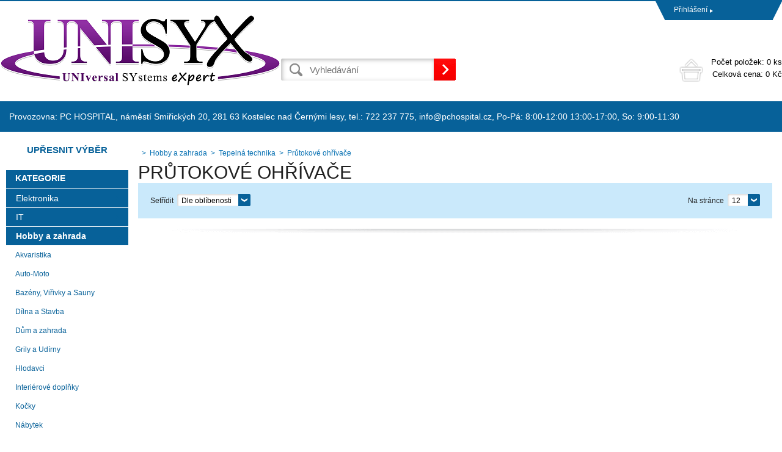

--- FILE ---
content_type: text/html; charset=utf-8
request_url: https://eshop.unisyx.cz/hobby-a-zahrada/tepelna-technika/prutokove-ohrivace/
body_size: 5222
content:
<!DOCTYPE html><html lang="cs"><head prefix="og: http://ogp.me/ns# fb: http://ogp.me/ns/fb#"><meta name="author" content="UNISYX, s.r.o." data-binargon="{&quot;fce&quot;:&quot;2&quot;, &quot;id&quot;:&quot;936&quot;, &quot;menaId&quot;:&quot;1&quot;, &quot;menaName&quot;:&quot;Kč&quot;, &quot;languageCode&quot;:&quot;cs-CZ&quot;, &quot;skindir&quot;:&quot;demoeshop8&quot;, &quot;cmslang&quot;:&quot;1&quot;, &quot;langiso&quot;:&quot;cs&quot;, &quot;skinversion&quot;:1768899480, &quot;zemeProDoruceniISO&quot;:&quot;&quot;}"><meta name="robots" content="index, follow, max-snippet:-1, max-image-preview:large"><meta http-equiv="content-type" content="text/html; charset=utf-8"><meta property="og:url" content="https://eshop.unisyx.cz/hobby-a-zahrada/tepelna-technika/prutokove-ohrivace/"/><meta property="og:site_name" content="https://eshop.unisyx.cz"/><meta property="og:description" content=""/><meta property="og:title" content="Průtokové ohřívače"/><link rel="alternate" href="https://eshop.unisyx.cz/hobby-a-zahrada/tepelna-technika/prutokove-ohrivace/" hreflang="cs-CZ" /><meta property="og:type" content="website"/><meta name="keywords" content="Průtokové ohřívače">
<meta name="audience" content="all">
<link rel="canonical" href="https://eshop.unisyx.cz/hobby-a-zahrada/tepelna-technika/prutokove-ohrivace/"><link rel="shortcut icon" href="https://eshop.unisyx.cz/favicon.ico" type="image/x-icon">
			<title>Průtokové ohřívače - UNISYX, s.r.o.</title><link rel="stylesheet" href="/skin/version-1768899480/demoeshop8/css-obecne.css" type="text/css"><link rel="stylesheet" href="https://eshop.unisyx.cz/skin/demoeshop8/fancybox/jquery.fancybox.css" type="text/css" media="screen"><meta name="viewport" content="width=device-width, initial-scale=1, user-scalable=yes"><!--commonTemplates_head--><!--EO commonTemplates_head--></head><body class="cmsBody" data-id="https://eshop.unisyx.cz/skin/demoeshop8"><div style="display:none;"><div id="prihlasDialog"><div class="prihlasNazev">Přihlašovací formulář</div><form id="prihlasDialogForm" style="width:210px; overflow:hidden; margin:auto;" method="post" action="https://eshop.unisyx.cz/hobby-a-zahrada/tepelna-technika/prutokove-ohrivace/"><input type="hidden" name="loging" value="1"><div class="prihlasInput">Přihlašovací jméno</div><input type="text" id="prihlasDialogFormLogin" name="log_new" value="" class="em-val"><div class="prihlasInput">Přihlašovací heslo</div><input type="password" id="prihlasDialogFormPass" name="pass_new" value="" class="hes-val"><br><br><input class="button" type="submit" value="Přihlásit se" style="display:inline-block;"><br><br><a class="prihlasOdkaz" href="https://eshop.unisyx.cz/prihlaseni/">Zapomenuté heslo</a><span class="prihlasCarka">|</span><a class="prihlasOdkaz" href="https://eshop.unisyx.cz/registrace/">Zaregistrovat se</a></form></div></div><div style="display:none;"><div class="muj-ucet" id="muj-ucet2"><a href="https://eshop.unisyx.cz/osobni-nastaveni/" class="polozka" title="Osobní údaje"><span class="ico_user ikonka"></span>Osobní údaje</a><a href="https://eshop.unisyx.cz/objednavky/" class="polozka" title="Objednávky"><span class="ico_order ikonka"></span>Objednávky</a><a href="https://eshop.unisyx.cz/porovnani/" class="polozka" title="Porovnání"><span class="ico_compare ikonka"></span>Porovnání</a><a href="https://eshop.unisyx.cz/reklamace/" class="polozka" title="Reklamace"><span class="ico_frag ikonka"></span>Reklamace</a><a href="https://eshop.unisyx.cz/hobby-a-zahrada/tepelna-technika/prutokove-ohrivace/?logout=1" class="polozka" title="Odhlášení"><span class="ico_exit ikonka"></span>Odhlášení</a></div></div><header class="header"><div class="content-inner group"><div class="topHeader"><div class="headerContact"></div><div class="topHeader__socials"></div><div class="log"><a href="#prihlasDialog" id="prihlasDialogOn" class="login" title="Přihlášení">Přihlášení<span class="accountArrow"></span></a><div class="vyberJazyka" id="jazyk">cz<span class="langArrow"></span></div><div class="jazyk"></div><div class="vyberMeny">CZK<span class="langArrow"></span></div><div class="mena"></div></div><div class="clr"></div></div><div class="bottomHeader"><div class="res_menu" id="id_menu"></div><div class="res_search" id="id_search"></div><div class="left logo"><a href="https://eshop.unisyx.cz/" title="UNISYX, s.r.o." class="logoWeb" style="
									background-image: url(https://eshop.unisyx.cz/skin/demoeshop8/logo_1.png);
								"></a></div><div class="right headerRight group"><div class="headerDopZdarma"></div><div class="left hledani"><form class="search" id="id_searchForm" method="post" action="https://eshop.unisyx.cz/hledani/"><input type="hidden" name="send" value="1"><input type="hidden" name="listpos" value="0"><input type="text" id="vyhledavani" name="as_search" class="searchInput" autocomplete="off" placeholder="Vyhledávání" value=""><button type="submit" class="ico_search hledejNej"></button><div class="clear"></div></form></div><div class="right"><a class="kosik tright" data-loaded="0" href="https://eshop.unisyx.cz/pokladna/?wtemp_krok=1"><span class="kosik_polozky">Počet položek: 
								0 ks
							</span><br><span class="kosik_cena">Celková cena: 
								0 Kč</span><div class="clr"></div></a></div></div><div class="res_kosik"><a href="https://eshop.unisyx.cz/pokladna/?wtemp_krok=1" class="absolutLink"></a><span class="res_kosik_polozky">0</span></div><div class="res_account"><a href="#prihlasDialog" id="prihlasDialogOn" class="login" title="Přihlášení">Přihlášení<span class="accountArrow"></span></a></div><div class="clr"></div></div></div></header><nav class="horniMenu"><div class="content-inner"><span class="zobrazKategorie"><span class="title">Textové stránky</span></span><ul class="top-menu-ul"><li class="top-menu last"><a href="https://eshop.unisyx.cz/provozovna-pc-hospital-namesti-smirickych-20-281-63-kostelec-nad-cernymi-lesy-tel-722-237-775-info-pchospital-cz-po-pa-8-00-12-00-13-00-17-00-so-9-00-11-30/" title="Provozovna: PC HOSPITAL, náměstí Smiřických 20, 281 63 Kostelec nad Černými lesy, tel.: 722 237 775, info@pchospital.cz, Po-Pá: 8:00-12:00 13:00-17:00, So: 9:00-11:30">Provozovna: PC HOSPITAL, náměstí Smiřických 20, 281 63 Kostelec nad Černými lesy, tel.: 722 237 775, info@pchospital.cz, Po-Pá: 8:00-12:00 13:00-17:00, So: 9:00-11:30</a><span class="menu_sep"></span></li></ul></div></nav><section class="content"><div class="backToTop"><a href="#" class="absolutLink"></a></div><div class="bocniMenu"><div class="bocniMenuInner"><nav><div class="pageWrap"><div class="headerMenu menu_hidden" id="menu"><span class="zobrazKategorie"><span class="title">Kategorie</span><span class="dvojitaSipka"></span></span><ul class="menu"><li class="
							menuItem menu_separator
								 prvniLi" data-kategorieid="-2147483573" data-loaded="0"><a href="https://eshop.unisyx.cz/elektronika/" title="Elektronika" class="menuLink">Elektronika</a><span class="jednaSipka"></span><div class="subMenuBg"><ul class="subMenu" id="id_kategorie-2147483573"><div class="loader"></div></ul></div></li><li class="
							menuItem menu_separator
								" data-kategorieid="-2147483572" data-loaded="0"><a href="https://eshop.unisyx.cz/it/" title="IT" class="menuLink">IT</a><span class="jednaSipka"></span><div class="subMenuBg"><ul class="subMenu" id="id_kategorie-2147483572"><div class="loader"></div></ul></div></li><li class="
							menuItem menu_separator
								" data-kategorieid="-2147483571" data-loaded="0"><a href="https://eshop.unisyx.cz/hobby-a-zahrada/" title="Hobby a zahrada" class="menuLink active">Hobby a zahrada</a><span class="jednaSipka"></span><div class="subMenuBg"><ul class="subMenu" id="id_kategorie-2147483571"><div class="loader"></div></ul></div></li><li class="
							menuItem menu_separator
								" data-kategorieid="-2147483570" data-loaded="0"><a href="https://eshop.unisyx.cz/male-spotrebice-1/" title="Malé spotřebiče" class="menuLink">Malé spotřebiče</a><span class="jednaSipka"></span><div class="subMenuBg"><ul class="subMenu" id="id_kategorie-2147483570"><div class="loader"></div></ul></div></li><li class="
							menuItem menu_separator
								" data-kategorieid="-2147483569" data-loaded="0"><a href="https://eshop.unisyx.cz/velke-spotrebice-1/" title="Velké spotřebiče" class="menuLink">Velké spotřebiče</a><span class="jednaSipka"></span><div class="subMenuBg"><ul class="subMenu" id="id_kategorie-2147483569"><div class="loader"></div></ul></div></li><li class="
							menuItem menu_separator
								" data-kategorieid="-2147483568" data-loaded="0"><a href="https://eshop.unisyx.cz/sport-a-volny-cas/" title="Sport a volný čas" class="menuLink">Sport a volný čas</a><span class="jednaSipka"></span><div class="subMenuBg"><ul class="subMenu" id="id_kategorie-2147483568"><div class="loader"></div></ul></div></li><li class="
							menuItem menu_separator
								 last" data-kategorieid="-2147483567" data-loaded="0"><a href="https://eshop.unisyx.cz/pece-o-telo-1/" title="Péče o tělo" class="menuLink">Péče o tělo</a><span class="jednaSipka"></span><div class="subMenuBg"><ul class="subMenu" id="id_kategorie-2147483567"><div class="loader"></div></ul></div></li></ul></div><div class="headerMenuRes320"></div></div></nav><span class="zobrazKategorie"><span class="title">Textové stránky</span></span><ul class="top-menu-ul"><li class="top-menu last"><a href="https://eshop.unisyx.cz/provozovna-pc-hospital-namesti-smirickych-20-281-63-kostelec-nad-cernymi-lesy-tel-722-237-775-info-pchospital-cz-po-pa-8-00-12-00-13-00-17-00-so-9-00-11-30/" title="Provozovna: PC HOSPITAL, náměstí Smiřických 20, 281 63 Kostelec nad Černými lesy, tel.: 722 237 775, info@pchospital.cz, Po-Pá: 8:00-12:00 13:00-17:00, So: 9:00-11:30">Provozovna: PC HOSPITAL, náměstí Smiřických 20, 281 63 Kostelec nad Černými lesy, tel.: 722 237 775, info@pchospital.cz, Po-Pá: 8:00-12:00 13:00-17:00, So: 9:00-11:30</a><span class="menu_sep"></span></li></ul><span class="zobrazKategorie"><span class="title"></span></span><div class="language"><div class="vyberJazyka" id="jazyk">cz<span class="langArrow"></span></div><div class="jazyk"></div></div><div class="currency"><div class="vyberMeny">CZK<span class="langArrow"></span></div><div class="mena"></div></div></div><div class="CloseMenu"><span class="zpetButton">Zpět</span></div></div><div class="content-inner"><div class="content_wrap group"><div class="levySloupec"><div class="filtry velkySelect"><span class="upresnitVyber">Upřesnit výběr</span><form id="id_commonFilterParametru__1" action="https://eshop.unisyx.cz/hobby-a-zahrada/tepelna-technika/prutokove-ohrivace/" method="post" class="commonFilterParametru commonFilterParametru_default" data-ajaxkatalog="filter"><input type="hidden" name="activateFilter2" value="1"><input type="hidden" name="justActivatedFilter" value="1"><input type="hidden" name="filterAreaCleaner[]" value=""></form><div class="clr"></div></div><div id="BlokMenu"><div id="classic_menu"><span class="headline">Kategorie</span><ul class="cat_ul ul_level_1"><li class="cat_li li_level_1"><a class="cat_a a_level_1" href="https://eshop.unisyx.cz/elektronika/" title="Elektronika">Elektronika</a><span class="bg_left_menu"></span></li><li class="cat_li li_level_1"><a class="cat_a a_level_1" href="https://eshop.unisyx.cz/it/" title="IT">IT</a><span class="bg_left_menu"></span></li><li class="cat_li li_level_1 li_open"><a class="cat_a a_level_1 a_open" href="https://eshop.unisyx.cz/hobby-a-zahrada/" title="Hobby a zahrada">Hobby a zahrada</a><span class="bg_left_menu_open"></span><ul class="cat_ul ul_level_2"><li class="cat_li li_level_2 li_empty"><a class="cat_a a_level_2" href="https://eshop.unisyx.cz/hobby-a-zahrada/akvaristika/" title="Akvaristika">Akvaristika</a></li><li class="cat_li li_level_2 li_empty"><a class="cat_a a_level_2" href="https://eshop.unisyx.cz/hobby-a-zahrada/auto-moto/" title="Auto-Moto">Auto-Moto</a></li><li class="cat_li li_level_2 li_empty"><a class="cat_a a_level_2" href="https://eshop.unisyx.cz/hobby-a-zahrada/bazeny-virivky-a-sauny/" title="Bazény, Viřivky a Sauny">Bazény, Viřivky a Sauny</a></li><li class="cat_li li_level_2 li_empty"><a class="cat_a a_level_2" href="https://eshop.unisyx.cz/hobby-a-zahrada/dilna-a-stavba/" title="Dílna a Stavba">Dílna a Stavba</a></li><li class="cat_li li_level_2 li_empty"><a class="cat_a a_level_2" href="https://eshop.unisyx.cz/hobby-a-zahrada/dum-a-zahrada/" title="Dům a zahrada">Dům a zahrada</a></li><li class="cat_li li_level_2 li_empty"><a class="cat_a a_level_2" href="https://eshop.unisyx.cz/hobby-a-zahrada/grily-a-udirny/" title="Grily a Udírny">Grily a Udírny</a></li><li class="cat_li li_level_2 li_empty"><a class="cat_a a_level_2" href="https://eshop.unisyx.cz/hobby-a-zahrada/hlodavci/" title="Hlodavci">Hlodavci</a></li><li class="cat_li li_level_2 li_empty"><a class="cat_a a_level_2" href="https://eshop.unisyx.cz/hobby-a-zahrada/interierove-doplnky/" title="Interiérové doplňky">Interiérové doplňky</a></li><li class="cat_li li_level_2 li_empty"><a class="cat_a a_level_2" href="https://eshop.unisyx.cz/hobby-a-zahrada/kocky/" title="Kočky">Kočky</a></li><li class="cat_li li_level_2 li_empty"><a class="cat_a a_level_2" href="https://eshop.unisyx.cz/hobby-a-zahrada/nabytek/" title="Nábytek">Nábytek</a></li><li class="cat_li li_level_2 li_empty"><a class="cat_a a_level_2" href="https://eshop.unisyx.cz/hobby-a-zahrada/psi/" title="Psi">Psi</a></li><li class="cat_li li_level_2 li_empty"><a class="cat_a a_level_2" href="https://eshop.unisyx.cz/hobby-a-zahrada/ptaci/" title="Ptáci">Ptáci</a></li><li class="cat_li li_level_2 li_empty"><a class="cat_a a_level_2" href="https://eshop.unisyx.cz/hobby-a-zahrada/sekacky-na-travu/" title="Sekačky na trávu">Sekačky na trávu</a></li><li class="cat_li li_level_2 li_empty"><a class="cat_a a_level_2" href="https://eshop.unisyx.cz/hobby-a-zahrada/svitidla-a-zarovky/" title="Svitidla a žárovky">Svitidla a žárovky</a></li><li class="cat_li li_level_2 li_open"><a class="cat_a a_level_2 a_open" href="https://eshop.unisyx.cz/hobby-a-zahrada/tepelna-technika/" title="Tepelná technika">Tepelná technika</a><ul class="cat_ul ul_level_3"><li class="cat_li li_level_3 li_empty"><a class="cat_a a_level_3" href="https://eshop.unisyx.cz/hobby-a-zahrada/tepelna-technika/bojlery/" title="Bojlery">Bojlery</a></li><li class="cat_li li_level_3 li_empty"><a class="cat_a a_level_3" href="https://eshop.unisyx.cz/hobby-a-zahrada/tepelna-technika/elektricke-radiatory/" title="Elektrické radiátory">Elektrické radiátory</a></li><li class="cat_li li_level_3 li_empty"><a class="cat_a a_level_3" href="https://eshop.unisyx.cz/hobby-a-zahrada/tepelna-technika/elektrika-topidla/" title="Elektriká topidla">Elektriká topidla</a></li><li class="cat_li li_level_3 li_empty"><a class="cat_a a_level_3" href="https://eshop.unisyx.cz/hobby-a-zahrada/tepelna-technika/plynove-kamna/" title="Plynové kamna">Plynové kamna</a></li><li class="cat_li li_level_3 li_empty"><a class="cat_a a_level_3 a_open" href="https://eshop.unisyx.cz/hobby-a-zahrada/tepelna-technika/prutokove-ohrivace/" title="Průtokové ohřívače">Průtokové ohřívače</a></li><li class="cat_li li_level_3 li_empty"><a class="cat_a a_level_3" href="https://eshop.unisyx.cz/hobby-a-zahrada/tepelna-technika/termostaty/" title="Termostaty">Termostaty</a></li></ul></li><li class="cat_li li_level_2 li_empty"><a class="cat_a a_level_2" href="https://eshop.unisyx.cz/hobby-a-zahrada/teraristika/" title="Teraristika">Teraristika</a></li><li class="cat_li li_level_2 li_empty"><a class="cat_a a_level_2" href="https://eshop.unisyx.cz/hobby-a-zahrada/zabezpecovaci-technika/" title="Zabezpečovací technika">Zabezpečovací technika</a></li><li class="cat_li li_level_2 li_empty"><a class="cat_a a_level_2" href="https://eshop.unisyx.cz/hobby-a-zahrada/zahradni-nabytek/" title="Zahradní nábytek">Zahradní nábytek</a></li><li class="cat_li li_level_2 li_empty"><a class="cat_a a_level_2" href="https://eshop.unisyx.cz/hobby-a-zahrada/zahradni-technika/" title="Zahradní technika">Zahradní technika</a></li></ul></li><li class="cat_li li_level_1"><a class="cat_a a_level_1" href="https://eshop.unisyx.cz/male-spotrebice-1/" title="Malé spotřebiče">Malé spotřebiče</a><span class="bg_left_menu"></span></li><li class="cat_li li_level_1"><a class="cat_a a_level_1" href="https://eshop.unisyx.cz/velke-spotrebice-1/" title="Velké spotřebiče">Velké spotřebiče</a><span class="bg_left_menu"></span></li><li class="cat_li li_level_1"><a class="cat_a a_level_1" href="https://eshop.unisyx.cz/sport-a-volny-cas/" title="Sport a volný čas">Sport a volný čas</a><span class="bg_left_menu"></span></li><li class="cat_li li_level_1"><a class="cat_a a_level_1" href="https://eshop.unisyx.cz/pece-o-telo-1/" title="Péče o tělo">Péče o tělo</a><span class="bg_left_menu"></span></li></ul></div></div></div><div class="pravySloupec"><div class="fce2"><ol class="common_breadcrumb"><li class="bread_li position_1"><a href="https://eshop.unisyx.cz/" title="" class="bread_href first"><span></span></a></li><li class="bread_li position_2"><a href="https://eshop.unisyx.cz/hobby-a-zahrada/" title="Hobby a zahrada" class="bread_href"><span>Hobby a zahrada</span></a></li><li class="bread_li position_3"><a href="https://eshop.unisyx.cz/hobby-a-zahrada/tepelna-technika/" title="Tepelná technika" class="bread_href"><span>Tepelná technika</span></a></li><li class="bread_li position_4"><span><span class="bread_active">Průtokové ohřívače</span></span></li></ol><h1>Průtokové ohřívače</h1><div class="razeni"><div class="razeniSelect"><div class="label pos">Setřídit</div><div class="filtr"><select class="malySelect" onchange="location.href=$(this).val();"><option class="option" value="https://eshop.unisyx.cz/hobby-a-zahrada/tepelna-technika/prutokove-ohrivace/?sort=12">Dle oblíbenosti</option><option class="option" value="https://eshop.unisyx.cz/hobby-a-zahrada/tepelna-technika/prutokove-ohrivace/?sort=1">Dle názvu</option><option class="option" value="https://eshop.unisyx.cz/hobby-a-zahrada/tepelna-technika/prutokove-ohrivace/?sort=2">Od nejlevnějšího</option><option class="option" value="https://eshop.unisyx.cz/hobby-a-zahrada/tepelna-technika/prutokove-ohrivace/?sort=-2">Od nejdražšího</option></select></div></div><div class="pocetNaStranku reshide"><div class="label pos">Na stránce</div><div class="filter"><select onchange="location.href = $(this).val();" id="" class="malySelect"><option value="https://eshop.unisyx.cz/hobby-a-zahrada/tepelna-technika/prutokove-ohrivace/?listcnt=12" selected>12</option><option value="https://eshop.unisyx.cz/hobby-a-zahrada/tepelna-technika/prutokove-ohrivace/?listcnt=24">24</option><option value="https://eshop.unisyx.cz/hobby-a-zahrada/tepelna-technika/prutokove-ohrivace/?listcnt=36">36</option><option value="https://eshop.unisyx.cz/hobby-a-zahrada/tepelna-technika/prutokove-ohrivace/?listcnt=48">48</option></select></div></div><div class="moreFilters">Upřesnit výběr</div><div class="dalsiFiltry"></div></div><span class="top_sep"></span><div class="strankovani"><div class="strankovani_wrap lastPage"><span class="strankovani_text">Stránka</span></div></div><div class="product_wrap group"></div><div class="strankovani spodStr"><div class="strankovani_wrap lastPage"><span class="strankovani_text">Stránka</span></div></div></div></div></div></div></section><section class="vyrobci"><div class="content-inner"><div id="loga_vyrobcu"></div></div></section><footer class="footer"><div class="content-inner"><div class="footer-wrap group"><section class="sloupec prvni"><span class="nazevSloupce" data-footer="prvniF">VŠE O NÁKUPU<span class="krizek"></span></span><div class="obsahSloupce" id="prvniF"><ul><li class="footer_page"><a href="https://eshop.unisyx.cz/reklamace/">Reklamace</a></li></ul><ul><li class="footer_page"><a href="https://eshop.unisyx.cz/obchodni-podminky/" title="Obchodní podmínky">Obchodní podmínky</a></li><li class="footer_page"><a href="https://eshop.unisyx.cz/podminky-ochrany-osobnich-udaju/" title="Podmínky ochrany osobních údajů">Podmínky ochrany osobních údajů</a></li><li class="footer_page"><a href="https://eshop.unisyx.cz/formular-pro-odstoupeni-od-smlouvy/" title="Formulář pro odstoupení od smlouvy">Formulář pro odstoupení od smlouvy</a></li><li class="footer_page"><a href="https://eshop.unisyx.cz/pouceni-o-pravu-na-odstoupeni-od-smlouvy/" title="Poučení o právu na odstoupení od smlouvy">Poučení o právu na odstoupení od smlouvy</a></li><li class="footer_page"><a href="https://eshop.unisyx.cz/formular-pro-uplatneni-reklamace/" title="Formulář pro uplatnění reklamace">Formulář pro uplatnění reklamace</a></li></ul></div></section><section class="sloupec druhy"><span class="nazevSloupce" data-footer="druhyF">NAŠE VÝHODY<span class="krizek"></span></span><div class="obsahSloupce" id="druhyF"><ul></ul></div></section><section class="sloupec treti"><span class="nazevSloupce" data-footer="tretiF">KONTAKT<span class="krizek"></span></span><div class="obsahSloupce" id="tretiF"><div class="patickaFirma"><span class="bold">UNISYX, s.r.o.</span><br>Tyršova 832<br>Kostelec nad Černými lesy<br>281 63</div><div class="patickaTelefon"></div><div class="patickaEmail"><a href="mailto:eshop@unisyx.cz">eshop@unisyx.cz</a></div></div></section><section class="sloupec ctvrty"><span class="nazevSloupce" data-footer="ctvrtyF">NEWSLETTER<span class="krizek"></span></span><div class="obsahSloupce" id="ctvrtyF"><p></p><form class="newsletter_form" method="post" action="https://eshop.unisyx.cz/hobby-a-zahrada/tepelna-technika/prutokove-ohrivace/" id="register_newsletter"><input class="newsletter_input left" type="text" name="enov" placeholder="Email"><button class="newsletter_button ico_search" type="submit"></button><div class="clr"></div></form><div class="socials left"><div class="fb-like" data-href="https://eshop.unisyx.cz/hobby-a-zahrada/tepelna-technika/prutokove-ohrivace/" data-layout="button" data-action="like" data-show-faces="true" data-share="true"></div><a href="https://twitter.com/share" class="twitter-share-button" data-count="none">Tweet</a><script>!function(d,s,id){var js,fjs=d.getElementsByTagName(s)[0],p=/^http:/.test(d.location)?"http":"https";if(!d.getElementById(id)){js=d.createElement(s);js.id=id;js.src=p+"://platform.twitter.com/widgets.js";fjs.parentNode.insertBefore(js,fjs);}}(document, "script", "twitter-wjs");</script><script src="https://apis.google.com/js/platform.js">
			{lang: "cs"}
			</script><div class="gplus"><div class="g-plusone" data-size="medium" data-annotation="none"></div></div><div class="clear"></div></div></div></section></div></div></footer><section class="copyright"><div class="content-inner"><div class="copyright__wrap"><section class="copyright"><div class="group"><div class="copyright__left">
			 Copyright © 2026 UNISYX, s.r.o.</div><div class="copyright__right"><a target="_blank" href="https://www.binargon.cz/eshop/" title="Tvorba webových stránek">Tvorbu webové stránky</a> zajistil <a target="_blank" title="Binargon – podnikové systémy, eshopy a weby" href="https://www.binargon.cz/">BINARGON.cz</a></div></div></section></div></div></section><script type="text/javascript" src="/admin/js/index.php?load=jquery,jquery.fancybox.pack,forms,binargon.whisperer,binargon.scroller,slick,montanus.select,montanus.tabs,ajaxcontroll,binargon.pokladna,montanus.slideshow,range4"></script><script type="text/javascript" src="https://eshop.unisyx.cz/version-1768899470/indexjs_2_1_demoeshop8.js"></script><!--commonTemplates (začátek)--><script data-binargon="common_json-ld (breadcrumb)" type="application/ld+json">{"@context":"http://schema.org","@type":"BreadcrumbList","itemListElement": [{"@type":"ListItem","position": 1,"item":{"@id":"https:\/\/eshop.unisyx.cz","name":"UNISYX, s.r.o.","image":""}},{"@type":"ListItem","position": 2,"item":{"@id":"https:\/\/eshop.unisyx.cz\/hobby-a-zahrada\/","name":"Hobby a zahrada","image":"https:\/\/eshop.unisyx.cz\/publicdoc\/edsystem\/57.jpg"}},{"@type":"ListItem","position": 3,"item":{"@id":"https:\/\/eshop.unisyx.cz\/hobby-a-zahrada\/tepelna-technika\/","name":"Tepelná technika","image":"https:\/\/eshop.unisyx.cz\/publicdoc\/edsystem\/99.jpg"}},{"@type":"ListItem","position": 4,"item":{"@id":"https:\/\/eshop.unisyx.cz\/hobby-a-zahrada\/tepelna-technika\/prutokove-ohrivace\/","name":"Průtokové ohřívače","image":""}}]}</script><!--commonTemplates (konec)--></body></html>


--- FILE ---
content_type: text/html; charset=utf-8
request_url: https://accounts.google.com/o/oauth2/postmessageRelay?parent=https%3A%2F%2Feshop.unisyx.cz&jsh=m%3B%2F_%2Fscs%2Fabc-static%2F_%2Fjs%2Fk%3Dgapi.lb.en.2kN9-TZiXrM.O%2Fd%3D1%2Frs%3DAHpOoo_B4hu0FeWRuWHfxnZ3V0WubwN7Qw%2Fm%3D__features__
body_size: 162
content:
<!DOCTYPE html><html><head><title></title><meta http-equiv="content-type" content="text/html; charset=utf-8"><meta http-equiv="X-UA-Compatible" content="IE=edge"><meta name="viewport" content="width=device-width, initial-scale=1, minimum-scale=1, maximum-scale=1, user-scalable=0"><script src='https://ssl.gstatic.com/accounts/o/2580342461-postmessagerelay.js' nonce="LiWg2VIQAr8IML1WfAdYNA"></script></head><body><script type="text/javascript" src="https://apis.google.com/js/rpc:shindig_random.js?onload=init" nonce="LiWg2VIQAr8IML1WfAdYNA"></script></body></html>